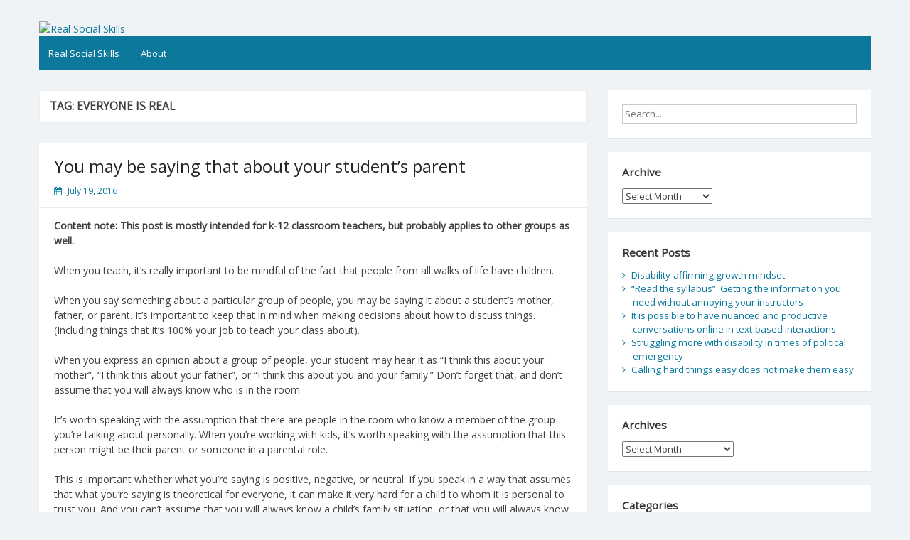

--- FILE ---
content_type: text/html; charset=UTF-8
request_url: https://realsocialskills.org/tag/everyone-is-real/
body_size: 17449
content:
<!DOCTYPE html>
<html lang="en-US">
<head>
	<meta charset="UTF-8">
	<meta name="viewport" content="width=device-width, initial-scale=1">
	<link rel="profile" href="http://gmpg.org/xfn/11">
		<title>everyone is real &#8211; Real Social Skills</title>
<meta name='robots' content='max-image-preview:large' />
<link rel='dns-prefetch' href='//fonts.googleapis.com' />
<link rel="alternate" type="application/rss+xml" title="Real Social Skills &raquo; Feed" href="https://realsocialskills.org/feed/" />
<link rel="alternate" type="application/rss+xml" title="Real Social Skills &raquo; Comments Feed" href="https://realsocialskills.org/comments/feed/" />
<link rel="alternate" type="application/rss+xml" title="Real Social Skills &raquo; everyone is real Tag Feed" href="https://realsocialskills.org/tag/everyone-is-real/feed/" />
<style id='wp-img-auto-sizes-contain-inline-css'>
img:is([sizes=auto i],[sizes^="auto," i]){contain-intrinsic-size:3000px 1500px}
/*# sourceURL=wp-img-auto-sizes-contain-inline-css */
</style>
<style id='wp-emoji-styles-inline-css'>

	img.wp-smiley, img.emoji {
		display: inline !important;
		border: none !important;
		box-shadow: none !important;
		height: 1em !important;
		width: 1em !important;
		margin: 0 0.07em !important;
		vertical-align: -0.1em !important;
		background: none !important;
		padding: 0 !important;
	}
/*# sourceURL=wp-emoji-styles-inline-css */
</style>
<style id='wp-block-library-inline-css'>
:root{--wp-block-synced-color:#7a00df;--wp-block-synced-color--rgb:122,0,223;--wp-bound-block-color:var(--wp-block-synced-color);--wp-editor-canvas-background:#ddd;--wp-admin-theme-color:#007cba;--wp-admin-theme-color--rgb:0,124,186;--wp-admin-theme-color-darker-10:#006ba1;--wp-admin-theme-color-darker-10--rgb:0,107,160.5;--wp-admin-theme-color-darker-20:#005a87;--wp-admin-theme-color-darker-20--rgb:0,90,135;--wp-admin-border-width-focus:2px}@media (min-resolution:192dpi){:root{--wp-admin-border-width-focus:1.5px}}.wp-element-button{cursor:pointer}:root .has-very-light-gray-background-color{background-color:#eee}:root .has-very-dark-gray-background-color{background-color:#313131}:root .has-very-light-gray-color{color:#eee}:root .has-very-dark-gray-color{color:#313131}:root .has-vivid-green-cyan-to-vivid-cyan-blue-gradient-background{background:linear-gradient(135deg,#00d084,#0693e3)}:root .has-purple-crush-gradient-background{background:linear-gradient(135deg,#34e2e4,#4721fb 50%,#ab1dfe)}:root .has-hazy-dawn-gradient-background{background:linear-gradient(135deg,#faaca8,#dad0ec)}:root .has-subdued-olive-gradient-background{background:linear-gradient(135deg,#fafae1,#67a671)}:root .has-atomic-cream-gradient-background{background:linear-gradient(135deg,#fdd79a,#004a59)}:root .has-nightshade-gradient-background{background:linear-gradient(135deg,#330968,#31cdcf)}:root .has-midnight-gradient-background{background:linear-gradient(135deg,#020381,#2874fc)}:root{--wp--preset--font-size--normal:16px;--wp--preset--font-size--huge:42px}.has-regular-font-size{font-size:1em}.has-larger-font-size{font-size:2.625em}.has-normal-font-size{font-size:var(--wp--preset--font-size--normal)}.has-huge-font-size{font-size:var(--wp--preset--font-size--huge)}.has-text-align-center{text-align:center}.has-text-align-left{text-align:left}.has-text-align-right{text-align:right}.has-fit-text{white-space:nowrap!important}#end-resizable-editor-section{display:none}.aligncenter{clear:both}.items-justified-left{justify-content:flex-start}.items-justified-center{justify-content:center}.items-justified-right{justify-content:flex-end}.items-justified-space-between{justify-content:space-between}.screen-reader-text{border:0;clip-path:inset(50%);height:1px;margin:-1px;overflow:hidden;padding:0;position:absolute;width:1px;word-wrap:normal!important}.screen-reader-text:focus{background-color:#ddd;clip-path:none;color:#444;display:block;font-size:1em;height:auto;left:5px;line-height:normal;padding:15px 23px 14px;text-decoration:none;top:5px;width:auto;z-index:100000}html :where(.has-border-color){border-style:solid}html :where([style*=border-top-color]){border-top-style:solid}html :where([style*=border-right-color]){border-right-style:solid}html :where([style*=border-bottom-color]){border-bottom-style:solid}html :where([style*=border-left-color]){border-left-style:solid}html :where([style*=border-width]){border-style:solid}html :where([style*=border-top-width]){border-top-style:solid}html :where([style*=border-right-width]){border-right-style:solid}html :where([style*=border-bottom-width]){border-bottom-style:solid}html :where([style*=border-left-width]){border-left-style:solid}html :where(img[class*=wp-image-]){height:auto;max-width:100%}:where(figure){margin:0 0 1em}html :where(.is-position-sticky){--wp-admin--admin-bar--position-offset:var(--wp-admin--admin-bar--height,0px)}@media screen and (max-width:600px){html :where(.is-position-sticky){--wp-admin--admin-bar--position-offset:0px}}

/*# sourceURL=wp-block-library-inline-css */
</style><style id='global-styles-inline-css'>
:root{--wp--preset--aspect-ratio--square: 1;--wp--preset--aspect-ratio--4-3: 4/3;--wp--preset--aspect-ratio--3-4: 3/4;--wp--preset--aspect-ratio--3-2: 3/2;--wp--preset--aspect-ratio--2-3: 2/3;--wp--preset--aspect-ratio--16-9: 16/9;--wp--preset--aspect-ratio--9-16: 9/16;--wp--preset--color--black: #000000;--wp--preset--color--cyan-bluish-gray: #abb8c3;--wp--preset--color--white: #ffffff;--wp--preset--color--pale-pink: #f78da7;--wp--preset--color--vivid-red: #cf2e2e;--wp--preset--color--luminous-vivid-orange: #ff6900;--wp--preset--color--luminous-vivid-amber: #fcb900;--wp--preset--color--light-green-cyan: #7bdcb5;--wp--preset--color--vivid-green-cyan: #00d084;--wp--preset--color--pale-cyan-blue: #8ed1fc;--wp--preset--color--vivid-cyan-blue: #0693e3;--wp--preset--color--vivid-purple: #9b51e0;--wp--preset--gradient--vivid-cyan-blue-to-vivid-purple: linear-gradient(135deg,rgb(6,147,227) 0%,rgb(155,81,224) 100%);--wp--preset--gradient--light-green-cyan-to-vivid-green-cyan: linear-gradient(135deg,rgb(122,220,180) 0%,rgb(0,208,130) 100%);--wp--preset--gradient--luminous-vivid-amber-to-luminous-vivid-orange: linear-gradient(135deg,rgb(252,185,0) 0%,rgb(255,105,0) 100%);--wp--preset--gradient--luminous-vivid-orange-to-vivid-red: linear-gradient(135deg,rgb(255,105,0) 0%,rgb(207,46,46) 100%);--wp--preset--gradient--very-light-gray-to-cyan-bluish-gray: linear-gradient(135deg,rgb(238,238,238) 0%,rgb(169,184,195) 100%);--wp--preset--gradient--cool-to-warm-spectrum: linear-gradient(135deg,rgb(74,234,220) 0%,rgb(151,120,209) 20%,rgb(207,42,186) 40%,rgb(238,44,130) 60%,rgb(251,105,98) 80%,rgb(254,248,76) 100%);--wp--preset--gradient--blush-light-purple: linear-gradient(135deg,rgb(255,206,236) 0%,rgb(152,150,240) 100%);--wp--preset--gradient--blush-bordeaux: linear-gradient(135deg,rgb(254,205,165) 0%,rgb(254,45,45) 50%,rgb(107,0,62) 100%);--wp--preset--gradient--luminous-dusk: linear-gradient(135deg,rgb(255,203,112) 0%,rgb(199,81,192) 50%,rgb(65,88,208) 100%);--wp--preset--gradient--pale-ocean: linear-gradient(135deg,rgb(255,245,203) 0%,rgb(182,227,212) 50%,rgb(51,167,181) 100%);--wp--preset--gradient--electric-grass: linear-gradient(135deg,rgb(202,248,128) 0%,rgb(113,206,126) 100%);--wp--preset--gradient--midnight: linear-gradient(135deg,rgb(2,3,129) 0%,rgb(40,116,252) 100%);--wp--preset--font-size--small: 13px;--wp--preset--font-size--medium: 20px;--wp--preset--font-size--large: 36px;--wp--preset--font-size--x-large: 42px;--wp--preset--spacing--20: 0.44rem;--wp--preset--spacing--30: 0.67rem;--wp--preset--spacing--40: 1rem;--wp--preset--spacing--50: 1.5rem;--wp--preset--spacing--60: 2.25rem;--wp--preset--spacing--70: 3.38rem;--wp--preset--spacing--80: 5.06rem;--wp--preset--shadow--natural: 6px 6px 9px rgba(0, 0, 0, 0.2);--wp--preset--shadow--deep: 12px 12px 50px rgba(0, 0, 0, 0.4);--wp--preset--shadow--sharp: 6px 6px 0px rgba(0, 0, 0, 0.2);--wp--preset--shadow--outlined: 6px 6px 0px -3px rgb(255, 255, 255), 6px 6px rgb(0, 0, 0);--wp--preset--shadow--crisp: 6px 6px 0px rgb(0, 0, 0);}:where(.is-layout-flex){gap: 0.5em;}:where(.is-layout-grid){gap: 0.5em;}body .is-layout-flex{display: flex;}.is-layout-flex{flex-wrap: wrap;align-items: center;}.is-layout-flex > :is(*, div){margin: 0;}body .is-layout-grid{display: grid;}.is-layout-grid > :is(*, div){margin: 0;}:where(.wp-block-columns.is-layout-flex){gap: 2em;}:where(.wp-block-columns.is-layout-grid){gap: 2em;}:where(.wp-block-post-template.is-layout-flex){gap: 1.25em;}:where(.wp-block-post-template.is-layout-grid){gap: 1.25em;}.has-black-color{color: var(--wp--preset--color--black) !important;}.has-cyan-bluish-gray-color{color: var(--wp--preset--color--cyan-bluish-gray) !important;}.has-white-color{color: var(--wp--preset--color--white) !important;}.has-pale-pink-color{color: var(--wp--preset--color--pale-pink) !important;}.has-vivid-red-color{color: var(--wp--preset--color--vivid-red) !important;}.has-luminous-vivid-orange-color{color: var(--wp--preset--color--luminous-vivid-orange) !important;}.has-luminous-vivid-amber-color{color: var(--wp--preset--color--luminous-vivid-amber) !important;}.has-light-green-cyan-color{color: var(--wp--preset--color--light-green-cyan) !important;}.has-vivid-green-cyan-color{color: var(--wp--preset--color--vivid-green-cyan) !important;}.has-pale-cyan-blue-color{color: var(--wp--preset--color--pale-cyan-blue) !important;}.has-vivid-cyan-blue-color{color: var(--wp--preset--color--vivid-cyan-blue) !important;}.has-vivid-purple-color{color: var(--wp--preset--color--vivid-purple) !important;}.has-black-background-color{background-color: var(--wp--preset--color--black) !important;}.has-cyan-bluish-gray-background-color{background-color: var(--wp--preset--color--cyan-bluish-gray) !important;}.has-white-background-color{background-color: var(--wp--preset--color--white) !important;}.has-pale-pink-background-color{background-color: var(--wp--preset--color--pale-pink) !important;}.has-vivid-red-background-color{background-color: var(--wp--preset--color--vivid-red) !important;}.has-luminous-vivid-orange-background-color{background-color: var(--wp--preset--color--luminous-vivid-orange) !important;}.has-luminous-vivid-amber-background-color{background-color: var(--wp--preset--color--luminous-vivid-amber) !important;}.has-light-green-cyan-background-color{background-color: var(--wp--preset--color--light-green-cyan) !important;}.has-vivid-green-cyan-background-color{background-color: var(--wp--preset--color--vivid-green-cyan) !important;}.has-pale-cyan-blue-background-color{background-color: var(--wp--preset--color--pale-cyan-blue) !important;}.has-vivid-cyan-blue-background-color{background-color: var(--wp--preset--color--vivid-cyan-blue) !important;}.has-vivid-purple-background-color{background-color: var(--wp--preset--color--vivid-purple) !important;}.has-black-border-color{border-color: var(--wp--preset--color--black) !important;}.has-cyan-bluish-gray-border-color{border-color: var(--wp--preset--color--cyan-bluish-gray) !important;}.has-white-border-color{border-color: var(--wp--preset--color--white) !important;}.has-pale-pink-border-color{border-color: var(--wp--preset--color--pale-pink) !important;}.has-vivid-red-border-color{border-color: var(--wp--preset--color--vivid-red) !important;}.has-luminous-vivid-orange-border-color{border-color: var(--wp--preset--color--luminous-vivid-orange) !important;}.has-luminous-vivid-amber-border-color{border-color: var(--wp--preset--color--luminous-vivid-amber) !important;}.has-light-green-cyan-border-color{border-color: var(--wp--preset--color--light-green-cyan) !important;}.has-vivid-green-cyan-border-color{border-color: var(--wp--preset--color--vivid-green-cyan) !important;}.has-pale-cyan-blue-border-color{border-color: var(--wp--preset--color--pale-cyan-blue) !important;}.has-vivid-cyan-blue-border-color{border-color: var(--wp--preset--color--vivid-cyan-blue) !important;}.has-vivid-purple-border-color{border-color: var(--wp--preset--color--vivid-purple) !important;}.has-vivid-cyan-blue-to-vivid-purple-gradient-background{background: var(--wp--preset--gradient--vivid-cyan-blue-to-vivid-purple) !important;}.has-light-green-cyan-to-vivid-green-cyan-gradient-background{background: var(--wp--preset--gradient--light-green-cyan-to-vivid-green-cyan) !important;}.has-luminous-vivid-amber-to-luminous-vivid-orange-gradient-background{background: var(--wp--preset--gradient--luminous-vivid-amber-to-luminous-vivid-orange) !important;}.has-luminous-vivid-orange-to-vivid-red-gradient-background{background: var(--wp--preset--gradient--luminous-vivid-orange-to-vivid-red) !important;}.has-very-light-gray-to-cyan-bluish-gray-gradient-background{background: var(--wp--preset--gradient--very-light-gray-to-cyan-bluish-gray) !important;}.has-cool-to-warm-spectrum-gradient-background{background: var(--wp--preset--gradient--cool-to-warm-spectrum) !important;}.has-blush-light-purple-gradient-background{background: var(--wp--preset--gradient--blush-light-purple) !important;}.has-blush-bordeaux-gradient-background{background: var(--wp--preset--gradient--blush-bordeaux) !important;}.has-luminous-dusk-gradient-background{background: var(--wp--preset--gradient--luminous-dusk) !important;}.has-pale-ocean-gradient-background{background: var(--wp--preset--gradient--pale-ocean) !important;}.has-electric-grass-gradient-background{background: var(--wp--preset--gradient--electric-grass) !important;}.has-midnight-gradient-background{background: var(--wp--preset--gradient--midnight) !important;}.has-small-font-size{font-size: var(--wp--preset--font-size--small) !important;}.has-medium-font-size{font-size: var(--wp--preset--font-size--medium) !important;}.has-large-font-size{font-size: var(--wp--preset--font-size--large) !important;}.has-x-large-font-size{font-size: var(--wp--preset--font-size--x-large) !important;}
/*# sourceURL=global-styles-inline-css */
</style>

<style id='classic-theme-styles-inline-css'>
/*! This file is auto-generated */
.wp-block-button__link{color:#fff;background-color:#32373c;border-radius:9999px;box-shadow:none;text-decoration:none;padding:calc(.667em + 2px) calc(1.333em + 2px);font-size:1.125em}.wp-block-file__button{background:#32373c;color:#fff;text-decoration:none}
/*# sourceURL=/wp-includes/css/classic-themes.min.css */
</style>
<link rel='stylesheet' id='simple-life-style-open-sans-css' href='//fonts.googleapis.com/css?family=Open+Sans&#038;ver=6.9' media='all' />
<link rel='stylesheet' id='simple-life-style-bootstrap-css' href='https://realsocialskills.org/wp-content/themes/simple-life/third-party/bootstrap/css/bootstrap.min.css?ver=3.3.6' media='all' />
<link rel='stylesheet' id='fontawesome-css' href='https://realsocialskills.org/wp-content/themes/simple-life/third-party/font-awesome/css/font-awesome.min.css?ver=4.7.0' media='all' />
<link rel='stylesheet' id='simple-life-style-meanmenu-css' href='https://realsocialskills.org/wp-content/themes/simple-life/third-party/meanmenu/meanmenu.min.css?ver=2.0.6' media='all' />
<link rel='stylesheet' id='simple-life-style-css' href='https://realsocialskills.org/wp-content/themes/simple-life/style.css?ver=2.4' media='all' />
<script src="https://realsocialskills.org/wp-includes/js/jquery/jquery.min.js?ver=3.7.1" id="jquery-core-js"></script>
<script src="https://realsocialskills.org/wp-includes/js/jquery/jquery-migrate.min.js?ver=3.4.1" id="jquery-migrate-js"></script>
<link rel="https://api.w.org/" href="https://realsocialskills.org/wp-json/" /><link rel="alternate" title="JSON" type="application/json" href="https://realsocialskills.org/wp-json/wp/v2/tags/545" /><link rel="EditURI" type="application/rsd+xml" title="RSD" href="https://realsocialskills.org/xmlrpc.php?rsd" />
<meta name="generator" content="WordPress 6.9" />
		<style type="text/css">
				.site-title,
		.site-description {
			position: absolute;
			clip: rect(1px, 1px, 1px, 1px);
		}
		</style>
	</head>

<body class="archive tag tag-everyone-is-real tag-545 wp-embed-responsive wp-theme-simple-life">
<div id="page" class="hfeed site">
	<a class="skip-link screen-reader-text" href="#content">Skip to content</a>

	
	<header id="masthead" class="site-header container" role="banner">
		<div class="site-branding">
			  			<h1 class="site-title text-center"><a href="https://realsocialskills.org/" rel="home">Real Social Skills</a></h1>
			<p class="site-description text-center"></p>
		</div>
				<div id="site-header">
			<a href="https://realsocialskills.org/" rel="home">
				<img src="https://realsocialskills.org/wp-content/uploads/2021/06/cropped-round-2-4.tif" width="1170" height="" alt="Real Social Skills">
			</a>
		</div>
		
		<nav id="site-navigation" class="main-navigation" role="navigation">
			<button class="menu-toggle" aria-hidden="true">Primary Menu</button>
			<div class="menu-top-menu-container"><ul id="primary-menu" class="menu"><li id="menu-item-2678" class="menu-item menu-item-type-custom menu-item-object-custom menu-item-home menu-item-2678"><a href="https://realsocialskills.org">Real Social Skills</a></li>
<li id="menu-item-2677" class="menu-item menu-item-type-post_type menu-item-object-page menu-item-2677"><a href="https://realsocialskills.org/about/">About</a></li>
</ul></div>		</nav><!-- #site-navigation -->

	</header><!-- #masthead -->

	
	<div id="content" class="site-content container">
		<div class="row">

	<section id="primary" class="content-area col-sm-8 pull-left col-xs-12">
		<main id="main" class="site-main" role="main">

		
			<header class="page-header">
				<h1 class="page-title">Tag: <span>everyone is real</span></h1>			</header><!-- .page-header -->

						
				<article id="post-194" class="post-194 post type-post status-publish format-standard hentry category-uncategorized tag-ableism tag-children tag-classism tag-disabled-parents tag-elementary-school tag-everyone-is-real tag-families tag-k12 tag-know-who-is-in-the-room tag-more-we-less-they tag-parents tag-public-school tag-racism tag-sexism tag-social-skills tag-social-skills-for-teachers tag-teaching content-layout-full">
	<header class="entry-header">
					<div class="entry-post-format">
							</div>
				<h2 class="entry-title"><a href="https://realsocialskills.org/2016/07/19/you-may-be-saying-that-about-your-students-parent/" rel="bookmark" >You may be saying that about your student’s parent</a></h2>
				<div class="entry-meta">
			<span class="posted-on"><i class="fa fa-calendar" aria-hidden="true"></i> <a href="https://realsocialskills.org/2016/07/19/" rel="bookmark"><time class="entry-date published" datetime="2016-07-19T19:50:53+00:00">July 19, 2016</time><time class="updated" datetime="2021-06-09T20:21:33+00:00">June 9, 2021</time></a></span><span class="byline"> <i class="fa fa-user" aria-hidden="true"></i> <span class="author vcard"><a class="url fn n" href="https://realsocialskills.org/author/realsocialskillsorg_g4zl4c/">Real Social Skills</a></span></span>		</div><!-- .entry-meta -->
			</header><!-- .entry-header -->

	
			 			
								<div class="entry-content">
												<p><b>Content note: This post is mostly intended for k-12 classroom teachers, but probably applies to other groups as well.</b></p>
<p>When you teach, it’s really important to be mindful of the fact that people from all walks of life have children.</p>
<p>When you say something about a particular group of people, you may be saying it about a student’s mother, father, or parent. It’s important to keep that in mind when making decisions about how to discuss things. (Including things that it’s 100% your job to teach your class about).</p>
<p>When you express an opinion about a group of people, your student may hear it as “I think this about your mother”, “I think this about your father”, or “I think this about you and your family.” Don’t forget that, and don’t assume that you will always know who is in the room.</p>
<p>It’s worth speaking with the assumption that there are people in the room who know a member of the group you’re talking about personally. When you’re working with kids, it’s worth speaking with the assumption that this person might be their parent or someone in a parental role.</p>
<p>This is important whether what you’re saying is positive, negative, or neutral. If you speak in a way that assumes that what you’re saying is theoretical for everyone, it can make it very hard for a child to whom it is personal to trust you. And you can’t assume that you will always know a child’s family situation, or that you will always know how a child feels about it.</p>
<p>For instance:</p>
<ul>
<li>Many parents are in prison, have been imprisoned in the past, are facing trial, are on probation, have been arrested, have been accused of crimes, have been convicted, are on house arrest, are facing some other kind of court-ordered punishment or similar.</li>
<li>Many parents are police officers, prison guards, judges, prosecutors, probation officers, or in a related role.</li>
<li>Many parents (and children) have been the victims of violent crimes. (Including crimes committed by police officers.) Some children may have lost parents this way.</li>
<li>All of these people are parents, and most of their children go to school.</li>
<li>Some of their kids may be in your class, and you may not know this.</li>
<li>Even if you do know about the situation, you probably don’t know how they feel about it.</li>
<li>Kids have all kinds of feelings about all of these things (including, often, complicated mixed feelings).</li>
<li>If you want to talk about prison issues, crime, justice, legal reform, or any of that, it’s important to keep in mind that whatever you say about one of these groups of people, you may be saying it about a student’s parent.</li>
<li>And that you don’t know how they feel.</li>
<li>Speak in a way that gives them space to have opinions, and to be both personally affected and part of the class.</li>
<li>If you say “we” and mean “people who aren’t personally connected to this issue”, kids are likely to feel that you are distancing yourself from them and their parents.</li>
<li>It’s better to speak with the assumption that what you’re saying applies to the parents of one of your students, and that they may have complicated thoughts and feelings about this.</li>
</ul>
<p>Similarly:</p>
<ul>
<li>People of all races have children of all races. When you say something about a racial group, you may be saying it about a student’s parent.</li>
<li>People with all kinds of disabilities have children. When you say things about disabled people or disabilities, you may be saying it about a student’s parent.</li>
<li>(Including blind people, deaf people, autistic people, people with intellectual disabilities, wheelchair users, people with conditions that usually shorten lifespan, and every other kind of disability).</li>
<li>When you talk about teenage pregnancy, keep in mind that some students may have parents who were teenagers when they were born.</li>
<li>People of all political opinions, including abhorrent opinions, have children. When you say something about members of a political group, you may be saying it about a student’s parent.</li>
<li>People who work at McDonalds have children. When you talk about McDonalds workers and people in similar roles, it’s extremely likely that you’re talking about a student’s parent. (Especially if you teach in a public school).</li>
<li>Many people who do sex work have children. If you say something about strippers, porn stars, escorts, phone sex operators, dominatrixes, or whoever else, you may be saying it about someone’s mother, father, or parent.</li>
<li>People of all faiths and ethnicities have children (who may or may not be raised in their faith). If you say something about a religion or its followers, you may be saying it about the parent of one of your students.</li>
<li>And so on.</li>
</ul>
<p>Being more abstract again:</p>
<ul>
<li>People from all walks of life have kids, and you may be teaching some of their kids.</li>
<li>Keep that in mind.</li>
<li>Whatever you say about a group of people, you may be saying it about your student’s mother, father, or parent.</li>
<li>If you speak about it like it’s an abstract issue that couldn’t apply to anyone in the room, it’s likely to be really alienating.</li>
<li>This is true even if what you say is positive or sympathetic.</li>
<li>Kids need to be seen and acknowledged. If you speak as though they’re not there, it gets harder for them to trust you.</li>
<li>When you speak about a group of people, speak with the assumption that at least one student in the room has a parent who is a member of that group.</li>
</ul>
<p>(To be clear: I’m not saying don’t talk about these issues. Sometimes it’s 100% your job to talk about these issues. What I am saying is, keep in mind that it may be personal, that you may be talking about a student’s parent, and that you won’t always know that this is the case. Taking this into account makes it possible to teach everyone in the room.)</p>
<p><b>Short version: When you’re teaching, keep in mind that the kids in your class probably have parents, and that you don’t know everything about their parents. Their parents may come from any and every walk of life. Keep this in mind when you talk about issues and groups. You may well be talking about a student’s mother, father, family, or parent. </b></p>
											</div><!-- .entry-content -->

	 			

		

	<footer class="entry-footer">
								<span class="cat-links">
			<i class="fa fa-folder-open" aria-hidden="true"></i>
			<a href="https://realsocialskills.org/category/uncategorized/" rel="category tag">Uncategorized</a>			</span>
			
						<span class="tags-links">
			<i class="fa fa-tags" aria-hidden="true"></i>
			<span>&nbsp;<a href="https://realsocialskills.org/tag/ableism/" rel="tag">ableism</a>, <a href="https://realsocialskills.org/tag/children/" rel="tag">children</a>, <a href="https://realsocialskills.org/tag/classism/" rel="tag">classism</a>, <a href="https://realsocialskills.org/tag/disabled-parents/" rel="tag">disabled parents</a>, <a href="https://realsocialskills.org/tag/elementary-school/" rel="tag">elementary school</a>, <a href="https://realsocialskills.org/tag/everyone-is-real/" rel="tag">everyone is real</a>, <a href="https://realsocialskills.org/tag/families/" rel="tag">families</a>, <a href="https://realsocialskills.org/tag/k12/" rel="tag">k12</a>, <a href="https://realsocialskills.org/tag/know-who-is-in-the-room/" rel="tag">know who is in the room</a>, <a href="https://realsocialskills.org/tag/more-we-less-they/" rel="tag">more we less they</a>, <a href="https://realsocialskills.org/tag/parents/" rel="tag">parents</a>, <a href="https://realsocialskills.org/tag/public-school/" rel="tag">public school</a>, <a href="https://realsocialskills.org/tag/racism/" rel="tag">racism</a>, <a href="https://realsocialskills.org/tag/sexism/" rel="tag">sexism</a>, <a href="https://realsocialskills.org/tag/social-skills/" rel="tag">social skills</a>, <a href="https://realsocialskills.org/tag/social-skills-for-teachers/" rel="tag">social skills for teachers</a>, <a href="https://realsocialskills.org/tag/teaching/" rel="tag">teaching</a></span>			</span>
					
		
			</footer><!-- .entry-footer -->
</article><!-- #post-## -->

			
				<article id="post-259" class="post-259 post type-post status-publish format-standard hentry category-uncategorized tag-ableism tag-abuse tag-boundaries tag-confusing-ableism tag-confusing-hostility tag-covert-ableism tag-cure tag-curebies tag-disability-hate tag-everyone-is-real tag-gaslighting tag-helpers tag-helping-helpers-who-help tag-hostility tag-imaginary-friending tag-looking-past-disability tag-love-is-not-a-cure tag-seeing-the-real-person tag-social-skills content-layout-full">
	<header class="entry-header">
					<div class="entry-post-format">
							</div>
				<h2 class="entry-title"><a href="https://realsocialskills.org/2016/01/08/ableist-hostility-disguised-as-friendliness/" rel="bookmark" >Ableist hostility disguised as friendliness</a></h2>
				<div class="entry-meta">
			<span class="posted-on"><i class="fa fa-calendar" aria-hidden="true"></i> <a href="https://realsocialskills.org/2016/01/08/" rel="bookmark"><time class="entry-date published" datetime="2016-01-08T16:24:05+00:00">January 8, 2016</time><time class="updated" datetime="2021-06-09T20:48:08+00:00">June 9, 2021</time></a></span><span class="byline"> <i class="fa fa-user" aria-hidden="true"></i> <span class="author vcard"><a class="url fn n" href="https://realsocialskills.org/author/realsocialskillsorg_g4zl4c/">Real Social Skills</a></span></span>		</div><!-- .entry-meta -->
			</header><!-- .entry-header -->

	
			 			
								<div class="entry-content">
												<p>Some people relate to people with disabilities in a dangerous and confusing way. They see themselves as helpers, and at first they seem to really like the person. Then the helper suddenly become aggressively hostile, and angry about the disabled person’s limitations or personality (even though they have not changed in any significant way since they started spending time together). Often, this is because the helper expected their wonderful attention to erase all of the person’s limitations, and they get angry when it doesn’t.</p>
<p>The logic works something like this:</p>
<ul>
<li>The helper thinks that they’re looking past the disability and seeing the “real person” underneath.</li>
<li>They expect that their kindness  will allow the “real person” to emerge from the shell of disability.</li>
<li>They really like “real person” they think they are seeing, and they’re excited about their future plans for when that person emerges.</li>
<li>But the “real person” is actually figment of their imagination.</li>
</ul>
<p>The disabled person is already real:</p>
<ul>
<li>The helper doesn’t like this already-real disabled person very much</li>
<li>The helper ignores most of what the already-real person actually says, does, thinks, and feels.</li>
<li>They’re looking past the already-real person, and seeing the ghost of someone they’d like better.</li>
</ul>
<p>This ends poorly:</p>
<ul>
<li>The already-real person never turns into the ghost the helper is imagining</li>
<li>Disability stays important; it doesn’t go away when a helper tries to imagine it out of existence</li>
<li>Neither do all of the things the already-real disabled person thinks, feels, believes, and decides</li>
<li>They are who they are; the helper’s wishful thinking doesn’t turn them into someone else</li>
<li>The helper eventually notices that the already-real person isn’t becoming the ghost that they’ve been imagining</li>
<li>When the helper stop imagining the ghost, they notice that the already-real person is constantly doing, saying, feeling, believing, and deciding things that the helper hates</li>
<li>Then the helper gets furious and becomes openly hostile</li>
</ul>
<p>The helper has actually been hostile to the disabled person the whole time</p>
<ul>
<li>They never wanted to spend time around the already-real disabled person; they wanted someone else</li>
<li>(They probably didn’t realize this)</li>
<li>At first, they tried to make the already-real disabled person go away by imagining that they were someone else</li>
<li>(And by being kind to that imaginary person)</li>
<li>When they stop believing in the imaginary person, they become openly hostile to the real person</li>
</ul>
<p><b>Short version: Sometimes ableist hostility doesn’t look like hostility at first. Sometimes people who are unable or unwilling to respect disabled people seem friendly at first. They try to look past disability, and they interact with an imaginary nondisabled person instead of the real disabled person. They’re kind to the person they’re imagining, even though they find the real person completely unacceptable. Eventually they notice the real person and become openly hostile. The disabled person’s behavior has not changed; the ableist’s perception of it has. When someone does this to you, it can be very confusing — you were open about your disability from the beginning, and it seemed like they were ok with that, until they suddenly weren’t. If this has happened to you, you are not alone.</b></p>
											</div><!-- .entry-content -->

	 			

		

	<footer class="entry-footer">
								<span class="cat-links">
			<i class="fa fa-folder-open" aria-hidden="true"></i>
			<a href="https://realsocialskills.org/category/uncategorized/" rel="category tag">Uncategorized</a>			</span>
			
						<span class="tags-links">
			<i class="fa fa-tags" aria-hidden="true"></i>
			<span>&nbsp;<a href="https://realsocialskills.org/tag/ableism/" rel="tag">ableism</a>, <a href="https://realsocialskills.org/tag/abuse/" rel="tag">abuse</a>, <a href="https://realsocialskills.org/tag/boundaries/" rel="tag">boundaries</a>, <a href="https://realsocialskills.org/tag/confusing-ableism/" rel="tag">confusing ableism</a>, <a href="https://realsocialskills.org/tag/confusing-hostility/" rel="tag">confusing hostility</a>, <a href="https://realsocialskills.org/tag/covert-ableism/" rel="tag">covert ableism</a>, <a href="https://realsocialskills.org/tag/cure/" rel="tag">cure</a>, <a href="https://realsocialskills.org/tag/curebies/" rel="tag">curebies</a>, <a href="https://realsocialskills.org/tag/disability-hate/" rel="tag">disability hate</a>, <a href="https://realsocialskills.org/tag/everyone-is-real/" rel="tag">everyone is real</a>, <a href="https://realsocialskills.org/tag/gaslighting/" rel="tag">gaslighting</a>, <a href="https://realsocialskills.org/tag/helpers/" rel="tag">helpers</a>, <a href="https://realsocialskills.org/tag/helping-helpers-who-help/" rel="tag">helping helpers who help</a>, <a href="https://realsocialskills.org/tag/hostility/" rel="tag">hostility</a>, <a href="https://realsocialskills.org/tag/imaginary-friending/" rel="tag">imaginary friending</a>, <a href="https://realsocialskills.org/tag/looking-past-disability/" rel="tag">looking past disability</a>, <a href="https://realsocialskills.org/tag/love-is-not-a-cure/" rel="tag">love is not a cure</a>, <a href="https://realsocialskills.org/tag/seeing-the-real-person/" rel="tag">seeing the real person</a>, <a href="https://realsocialskills.org/tag/social-skills/" rel="tag">social skills</a></span>			</span>
					
		
			</footer><!-- .entry-footer -->
</article><!-- #post-## -->

			
				<article id="post-1555" class="post-1555 post type-post status-publish format-standard hentry category-uncategorized tag-about-the-blog tag-everyone-is-real tag-perspective tag-social-skills content-layout-full">
	<header class="entry-header">
					<div class="entry-post-format">
							</div>
				<h2 class="entry-title"><a href="https://realsocialskills.org/2013/11/30/some-notes-for-people-who-might-be-new-here/" rel="bookmark" >Some notes for people who might be new here</a></h2>
				<div class="entry-meta">
			<span class="posted-on"><i class="fa fa-calendar" aria-hidden="true"></i> <a href="https://realsocialskills.org/2013/11/30/" rel="bookmark"><time class="entry-date published" datetime="2013-11-30T17:03:00+00:00">November 30, 2013</time><time class="updated" datetime="2021-06-14T18:04:20+00:00">June 14, 2021</time></a></span><span class="byline"> <i class="fa fa-user" aria-hidden="true"></i> <span class="author vcard"><a class="url fn n" href="https://realsocialskills.org/author/realsocialskillsorg_g4zl4c/">Real Social Skills</a></span></span>		</div><!-- .entry-meta -->
			</header><!-- .entry-header -->

	
			 			
								<div class="entry-content">
												<p>This is a blog about interactions between people, very broadly defined.</p>
<p>Any kinds of people. Any kinds of interactions.</p>
<p>I write about things I know about. I&rsquo;m autistic; I move in the world as an autistic person so that&rsquo;s the perspective I write from. A lot of what I know about is interactions between autistic people, or interactions between autistic and neurotypical people.</p>
<p>And power relationships. I know a lot about power. </p>
<p>This isn&rsquo;t an autism blog, though. It&rsquo;s not a special place for autistic people or some category of people. It&rsquo;s a blog about people. </p>
<p>A blog about people that doesn&rsquo;t assume that there&rsquo;s a default kind of person. Everyone is real, and I write accordingly. What I say doesn&rsquo;t always apply to everyone &#8211; but there aren&rsquo;t special posts that are disability posts and posts that are regular, or anything.</p>
<p>They&rsquo;re all for everyone they apply to. No matter why they apply. This is not a place to worry about appropriation. It&rsquo;s ok to listen, and to comment, and to learn from this. (Even if I&rsquo;m talking about something that happens to autistic people, and you notice that it also happens in another context).</p>
<p>For those of you who are used to being described as the default kind of person, you might find this disconcerting. Especially if you&rsquo;re not accustomed to having to notice that people unlike you exist.</p>
<p>You might want to consider what this means about the world you live in.</p>
											</div><!-- .entry-content -->

	 			

		

	<footer class="entry-footer">
								<span class="cat-links">
			<i class="fa fa-folder-open" aria-hidden="true"></i>
			<a href="https://realsocialskills.org/category/uncategorized/" rel="category tag">Uncategorized</a>			</span>
			
						<span class="tags-links">
			<i class="fa fa-tags" aria-hidden="true"></i>
			<span>&nbsp;<a href="https://realsocialskills.org/tag/about-the-blog/" rel="tag">about the blog</a>, <a href="https://realsocialskills.org/tag/everyone-is-real/" rel="tag">everyone is real</a>, <a href="https://realsocialskills.org/tag/perspective/" rel="tag">perspective</a>, <a href="https://realsocialskills.org/tag/social-skills/" rel="tag">social skills</a></span>			</span>
					
		
			</footer><!-- .entry-footer -->
</article><!-- #post-## -->

			
				<article id="post-1974" class="post-1974 post type-post status-publish format-standard hentry category-uncategorized tag-disability-fear tag-everyone-is-real tag-fear tag-low-functioning tag-r-words tag-social-skills tag-social-skills-powerful-people-need-to-learn tag-the-line tag-the-r-word-doesnt-apply-to-anyone content-layout-full">
	<header class="entry-header">
					<div class="entry-post-format">
							</div>
				<h2 class="entry-title"><a href="https://realsocialskills.org/2013/08/05/erasing-the-line-2/" rel="bookmark" >Erasing the line</a></h2>
				<div class="entry-meta">
			<span class="posted-on"><i class="fa fa-calendar" aria-hidden="true"></i> <a href="https://realsocialskills.org/2013/08/05/" rel="bookmark"><time class="entry-date published" datetime="2013-08-05T16:03:43+00:00">August 5, 2013</time><time class="updated" datetime="2021-06-14T22:36:30+00:00">June 14, 2021</time></a></span><span class="byline"> <i class="fa fa-user" aria-hidden="true"></i> <span class="author vcard"><a class="url fn n" href="https://realsocialskills.org/author/realsocialskillsorg_g4zl4c/">Real Social Skills</a></span></span>		</div><!-- .entry-meta -->
			</header><!-- .entry-header -->

	
			 			
								<div class="entry-content">
												<p>There&rsquo;s this line that people believe in. That, as a person with a disability, you had better be on the right side of, or else.</p>
<p>This is how the trope goes:</p>
<p>If you&rsquo;re on the right side of the line, you&rsquo;re almost-normal. Sure, you&rsquo;re disabled, but the only real disability in life is a bad attitude. You&rsquo;re fine. Really. So inspiring. Just don&rsquo;t demand special treatment. </p>
<p>If you&rsquo;re on the wrong side of the line, you&rsquo;re not really a person. You get called the r-word. Or low functioning. Or having a young mental age. Or whatever term for &ldquo;not quite a real person&rdquo; is currently fashionable. You&rsquo;re seen as someone who needs to be institutionalized. Controlled. Protected. Micromanaged. For your own good. Because you&rsquo;re dangerous. No one should have to deal with someone like you.</p>
<p>Everyone&rsquo;s afraid that they&rsquo;ll end up on the wrong side of the line. Or that their kid will. Because the line could always get drawn differently, and you could easily end up on the wrong side, this time. Because the line is about power, and perception, not innate qualities.</p>
<p>People are often afraid that if their kid waves their hand too much, the line will get drawn on the wrong side of them. Or if they hit people. Or if they yell. Or if they fail a class. Or can&rsquo;t learn to drive. It&rsquo;s terrifying. No one wants to disapear into that place beyond the line, and no one decent wants to see their kid end up there. (The unfortunate reality is that some parents very much do want to put their kid on that side of the line. But they shouldn&rsquo;t, and a lot of people don&rsquo;t.)</p>
<p>The thing is, the line is not real. The r-word doesn&rsquo;t apply to anyone. Neither does &ldquo;low functioning&rdquo;, which is the new pseudo-clinincal way of calling people the r-word. The line is something that gets done to people, not a description of attributes people actually have.</p>
<p>Keeping this in mind helps. It&rsquo;s not a complete defense; people are going to draw lines and you might someday end up on the wrong side no matter what you do (although there are ways of resisting).</p>
<p>But it helps to know that you don&rsquo;t deserve it, and that you&rsquo;re a full human being no matter what happens. And that your kid is. And that everyone else is too.</p>
<p>And, if you know that the line isn&rsquo;t real, it can help you to avoid hurting people. If you know that people are fully real and that the r-word doesn&rsquo;t apply to anyone, you can learn not to think of anyone as too r-word or low functioning to be real. If you know the line isn&rsquo;t real, you can stop drawing it and respect everyone. That&rsquo;s not everything. But it&rsquo;s something.</p>
											</div><!-- .entry-content -->

	 			

		

	<footer class="entry-footer">
								<span class="cat-links">
			<i class="fa fa-folder-open" aria-hidden="true"></i>
			<a href="https://realsocialskills.org/category/uncategorized/" rel="category tag">Uncategorized</a>			</span>
			
						<span class="tags-links">
			<i class="fa fa-tags" aria-hidden="true"></i>
			<span>&nbsp;<a href="https://realsocialskills.org/tag/disability-fear/" rel="tag">disability fear</a>, <a href="https://realsocialskills.org/tag/everyone-is-real/" rel="tag">everyone is real</a>, <a href="https://realsocialskills.org/tag/fear/" rel="tag">fear</a>, <a href="https://realsocialskills.org/tag/low-functioning/" rel="tag">low functioning</a>, <a href="https://realsocialskills.org/tag/r-words/" rel="tag">r-words</a>, <a href="https://realsocialskills.org/tag/social-skills/" rel="tag">social skills</a>, <a href="https://realsocialskills.org/tag/social-skills-powerful-people-need-to-learn/" rel="tag">social skills powerful people need to learn</a>, <a href="https://realsocialskills.org/tag/the-line/" rel="tag">the line</a>, <a href="https://realsocialskills.org/tag/the-r-word-doesnt-apply-to-anyone/" rel="tag">the r-word doesn't apply to anyone</a></span>			</span>
					
		
			</footer><!-- .entry-footer -->
</article><!-- #post-## -->

			
				<article id="post-2016" class="post-2016 post type-post status-publish format-standard hentry category-uncategorized tag-brain-damage tag-dehumanization tag-dementia tag-everyone-is-real tag-institutions tag-people-want-to-live tag-social-skills content-layout-full">
	<header class="entry-header">
					<div class="entry-post-format">
							</div>
				<h2 class="entry-title"><a href="https://realsocialskills.org/2013/07/28/what-he-would-have-wanted-2/" rel="bookmark" >&#8220;What he would have wanted&#8221;</a></h2>
				<div class="entry-meta">
			<span class="posted-on"><i class="fa fa-calendar" aria-hidden="true"></i> <a href="https://realsocialskills.org/2013/07/28/" rel="bookmark"><time class="entry-date published" datetime="2013-07-28T16:03:46+00:00">July 28, 2013</time><time class="updated" datetime="2021-06-20T18:24:53+00:00">June 20, 2021</time></a></span><span class="byline"> <i class="fa fa-user" aria-hidden="true"></i> <span class="author vcard"><a class="url fn n" href="https://realsocialskills.org/author/realsocialskillsorg_g4zl4c/">Real Social Skills</a></span></span>		</div><!-- .entry-meta -->
			</header><!-- .entry-header -->

	
			 			
								<div class="entry-content">
												<p>Talking about what someone would have wanted only makes sense if that person is dead.</p>
<p>If the person you&rsquo;re talking about is still alive, talk about what they do want.</p>
<p>And assume that they want to live. Almost everyone does.</p>
<p>Even if they&rsquo;re brain damaged, even if they&rsquo;re in pain, even if they have dementia, even if they no longer recognize people.</p>
<p>They&rsquo;re still a person. They&rsquo;re still there. And they still want things.</p>
<p>So don&rsquo;t ask what they would have wanted. Ask what they do want.</p>
											</div><!-- .entry-content -->

	 			

		

	<footer class="entry-footer">
								<span class="cat-links">
			<i class="fa fa-folder-open" aria-hidden="true"></i>
			<a href="https://realsocialskills.org/category/uncategorized/" rel="category tag">Uncategorized</a>			</span>
			
						<span class="tags-links">
			<i class="fa fa-tags" aria-hidden="true"></i>
			<span>&nbsp;<a href="https://realsocialskills.org/tag/brain-damage/" rel="tag">brain damage</a>, <a href="https://realsocialskills.org/tag/dehumanization/" rel="tag">dehumanization</a>, <a href="https://realsocialskills.org/tag/dementia/" rel="tag">dementia</a>, <a href="https://realsocialskills.org/tag/everyone-is-real/" rel="tag">everyone is real</a>, <a href="https://realsocialskills.org/tag/institutions/" rel="tag">institutions</a>, <a href="https://realsocialskills.org/tag/people-want-to-live/" rel="tag">people want to live</a>, <a href="https://realsocialskills.org/tag/social-skills/" rel="tag">social skills</a></span>			</span>
					
		
			</footer><!-- .entry-footer -->
</article><!-- #post-## -->

			
				<article id="post-2448" class="post-2448 post type-post status-publish format-standard hentry category-reader-questions tag-abuse tag-advice tag-disability tag-everyone-is-real tag-learning-disabilities tag-responses tag-school tag-social-skills tag-when-youve-participated-in-abuse content-layout-full">
	<header class="entry-header">
					<div class="entry-post-format">
							</div>
				<h2 class="entry-title"><a href="https://realsocialskills.org/2013/01/23/when-you-realize-that-its-wrong/" rel="bookmark" >When you realize that it&#8217;s wrong&#8230;</a></h2>
				<div class="entry-meta">
			<span class="posted-on"><i class="fa fa-calendar" aria-hidden="true"></i> <a href="https://realsocialskills.org/2013/01/23/" rel="bookmark"><time class="entry-date published" datetime="2013-01-23T17:02:55+00:00">January 23, 2013</time><time class="updated" datetime="2021-06-21T21:48:51+00:00">June 21, 2021</time></a></span><span class="byline"> <i class="fa fa-user" aria-hidden="true"></i> <span class="author vcard"><a class="url fn n" href="https://realsocialskills.org/author/realsocialskillsorg_g4zl4c/">Real Social Skills</a></span></span>		</div><!-- .entry-meta -->
			</header><!-- .entry-header -->

	
			 			
								<div class="entry-content">
												<div>
<p>A reader asked:</p>
</div>
<blockquote>
<div>
<p>I’m asking you because you are a good person. My brother has dyslexia and all his life he was bullied to think he was worthless, a mistake of our mother. I admit I have my parcel of blame in this, but I too was raised to think of him of a lesser being by our grandmother. These days he’s being bullied by his teachers, expecting him to get higher grades, again, like mine. He asked me the other day what he would do with his life, because he really thinks he is unskilled and is  a big waste of time and space. He asked me what he is good with, because from his eyes, he can’t do anything right.</p>
<p>I honestly don’t know what to say to him and I know this is pretty much because I was born resembling my grandmother with my father’s memory while he resembles mother in almost everything, whom grandmother hated until she died.</p>
<p>I don’t know what to do, please help us.</p>
</div>
</blockquote>
<p>I don’t know your brother and I don’t know what he’s good at, so I can’t address that directly, but, here’s what I can suggest:</p>
<p>Talk to him about the abuse</p>
<ul>
<li>Tell him that what you and your grandmother did to him was wrong</li>
<li>Tell him that what his teachers are doing is wrong and disgusting</li>
<li>Tell him that he shouldn’t be treated like that and that it isn’t his fault</li>
<li>It’s not because of his grades, or anything about him. It’s because of prejudice and hate</li>
</ul>
<div>Be honest about your part in it, and do what you can to treat him right from now on</div>
<ul>
<li>Tell him that you’re sorry for your part in it, but don’t make it about you trying to feel better or get him to reassure you</li>
<li>Be specific about things you’ve done to him that you think were wrong</li>
<li>Don’t do those things</li>
<li>When he points out that you’re still doing those things, apologize and stop</li>
<li>Don’t expect him to trust you just because you’ve realized it was wrong – you have to stop doing it, over a long period of time, before it’s likely that you will seem safe</li>
<li>Listen if he wants to talk, but don’t push the issue</li>
</ul>
<div>And here are some things I’d say to him directly, if I was talking to him rather than you:</div>
<p>It’s ok not to know what you want to do or are good at:</p>
<ul>
<li>Doing stuff is awesome, and life gets better when you find good stuff to do</li>
<li>Everyone has worthwhile things they can do</li>
<li>It takes time and work and exploration to figure out what they are and get good at them</li>
<li>School isn’t conducive to this kind of growth for everyone</li>
<li>School is actively harmful to some people.</li>
<li>Having school and an unsupportive family undermine your ability to find things to do is really, really common for people with learning disabilities</li>
<li>It isn’t your fault that this happened to you, and struggling in that environment doesn’t suggest anything bad about you</li>
<li>You don’t have to be a super accomplished superhero to have worth as a person. Don’t hold yourself to that standard.</li>
</ul>
<p>Spending more time on things you like helps:</p>
<ul>
<li>People who struggle with school are often taught that anything they like is a waste of time, and that they should stop doing it and spend more time banging their head against impossible or barely-possible assignments</li>
<li>That’s really bad advice; you can’t develop your interests and abilities by renouncing everything you like</li>
<li>Finding stuff you like and are good at is more important than faking normal at school.</li>
<li>If you like video games, play them</li>
<li>If you like TV shows, watch them</li>
<li>If you like cooking, cook things</li>
<li>If you like talking to people online, find people to talk to</li>
<li>Etc etc. These are just some examples of things some people like, not necessarily things you do or should like. Do things that *you* like.</li>
<li>Doing things you like is important. Even if they’re activities other people don’t value very much. You have to explore to find out what you like and can do well. And you need space to do that in. So, take some space.</li>
</ul>
<p>Acknowledging limitations creates abilities</p>
<ul>
<li>People with disabilities are often taught that if we don’t acknowledge limitations, we won’t have any</li>
<li>And then we are forced to spend lots and lots of time and effort pretending that this is true</li>
<li>We spend so much time pretending that we can do things and forcing ourselves to do things that are barely possible, that we don’t have much available for anything else</li>
<li>If we acknowledge limitations and stop doing that, then all that time and energy becomes available for doing other things</li>
<li>And then we can actually start doing things well and succeed at things</li>
<li>Acknowledging and understanding disability is one of the most important life skills anyone with a disability can develop.</li>
</ul>
<p>Connect with other people with similar issues:</p>
<ul>
<li>Special ed teachers and other alleged experts often don’t know what they’re talking about</li>
<li>They will often advise you to do actively harmful things</li>
<li>Peer support from other people with related disabilities helps, because they often know what they’re talking about and have strategies for dealing with it.</li>
<li>In any case, judge for yourself and do what you think will help you. No one else gets to tell you what your coping strategies have to be.</li>
</ul>
											</div><!-- .entry-content -->

	 			

		

	<footer class="entry-footer">
								<span class="cat-links">
			<i class="fa fa-folder-open" aria-hidden="true"></i>
			<a href="https://realsocialskills.org/category/reader-questions/" rel="category tag">reader questions</a>			</span>
			
						<span class="tags-links">
			<i class="fa fa-tags" aria-hidden="true"></i>
			<span>&nbsp;<a href="https://realsocialskills.org/tag/abuse/" rel="tag">abuse</a>, <a href="https://realsocialskills.org/tag/advice/" rel="tag">advice</a>, <a href="https://realsocialskills.org/tag/disability/" rel="tag">disability</a>, <a href="https://realsocialskills.org/tag/everyone-is-real/" rel="tag">everyone is real</a>, <a href="https://realsocialskills.org/tag/learning-disabilities/" rel="tag">learning disabilities</a>, <a href="https://realsocialskills.org/tag/responses/" rel="tag">responses</a>, <a href="https://realsocialskills.org/tag/school/" rel="tag">school</a>, <a href="https://realsocialskills.org/tag/social-skills/" rel="tag">social skills</a>, <a href="https://realsocialskills.org/tag/when-youve-participated-in-abuse/" rel="tag">when you've participated in abuse</a></span>			</span>
					
		
			</footer><!-- .entry-footer -->
</article><!-- #post-## -->

			
			
		
		</main><!-- #main -->
	</section><!-- #primary -->

	<div id="secondary" class="widget-area container clearfix col-sm-4" role="complementary">
		<aside id="search-2" class="widget clearfix widget_search"><form role="search" method="get" id="searchform" class="search-form" action="https://realsocialskills.org/">
	<div>
		<label class="screen-reader-text" for="s"></label>
		<input type="text" value="" name="s" id="s" placeholder="Search..." class="search-field" />
		<input type="submit" class="search-submit screen-reader-text" id="searchsubmit" value="Search" />
	</div>
</form><!-- .search-form -->
</aside><aside id="archives-3" class="widget clearfix widget_archive"><h3 class="widget-title">Archive</h3>		<label class="screen-reader-text" for="archives-dropdown-3">Archive</label>
		<select id="archives-dropdown-3" name="archive-dropdown">
			
			<option value="">Select Month</option>
				<option value='https://realsocialskills.org/2025/02/'> February 2025 </option>
	<option value='https://realsocialskills.org/2022/01/'> January 2022 </option>
	<option value='https://realsocialskills.org/2020/08/'> August 2020 </option>
	<option value='https://realsocialskills.org/2018/10/'> October 2018 </option>
	<option value='https://realsocialskills.org/2018/09/'> September 2018 </option>
	<option value='https://realsocialskills.org/2018/08/'> August 2018 </option>
	<option value='https://realsocialskills.org/2018/07/'> July 2018 </option>
	<option value='https://realsocialskills.org/2018/06/'> June 2018 </option>
	<option value='https://realsocialskills.org/2018/03/'> March 2018 </option>
	<option value='https://realsocialskills.org/2018/02/'> February 2018 </option>
	<option value='https://realsocialskills.org/2018/01/'> January 2018 </option>
	<option value='https://realsocialskills.org/2017/12/'> December 2017 </option>
	<option value='https://realsocialskills.org/2017/11/'> November 2017 </option>
	<option value='https://realsocialskills.org/2017/10/'> October 2017 </option>
	<option value='https://realsocialskills.org/2017/09/'> September 2017 </option>
	<option value='https://realsocialskills.org/2017/08/'> August 2017 </option>
	<option value='https://realsocialskills.org/2017/07/'> July 2017 </option>
	<option value='https://realsocialskills.org/2017/06/'> June 2017 </option>
	<option value='https://realsocialskills.org/2017/05/'> May 2017 </option>
	<option value='https://realsocialskills.org/2017/04/'> April 2017 </option>
	<option value='https://realsocialskills.org/2017/03/'> March 2017 </option>
	<option value='https://realsocialskills.org/2017/02/'> February 2017 </option>
	<option value='https://realsocialskills.org/2017/01/'> January 2017 </option>
	<option value='https://realsocialskills.org/2016/12/'> December 2016 </option>
	<option value='https://realsocialskills.org/2016/10/'> October 2016 </option>
	<option value='https://realsocialskills.org/2016/09/'> September 2016 </option>
	<option value='https://realsocialskills.org/2016/08/'> August 2016 </option>
	<option value='https://realsocialskills.org/2016/07/'> July 2016 </option>
	<option value='https://realsocialskills.org/2016/06/'> June 2016 </option>
	<option value='https://realsocialskills.org/2016/05/'> May 2016 </option>
	<option value='https://realsocialskills.org/2016/04/'> April 2016 </option>
	<option value='https://realsocialskills.org/2016/03/'> March 2016 </option>
	<option value='https://realsocialskills.org/2016/02/'> February 2016 </option>
	<option value='https://realsocialskills.org/2016/01/'> January 2016 </option>
	<option value='https://realsocialskills.org/2015/12/'> December 2015 </option>
	<option value='https://realsocialskills.org/2015/11/'> November 2015 </option>
	<option value='https://realsocialskills.org/2015/10/'> October 2015 </option>
	<option value='https://realsocialskills.org/2015/09/'> September 2015 </option>
	<option value='https://realsocialskills.org/2015/08/'> August 2015 </option>
	<option value='https://realsocialskills.org/2015/07/'> July 2015 </option>
	<option value='https://realsocialskills.org/2015/06/'> June 2015 </option>
	<option value='https://realsocialskills.org/2015/05/'> May 2015 </option>
	<option value='https://realsocialskills.org/2015/04/'> April 2015 </option>
	<option value='https://realsocialskills.org/2015/03/'> March 2015 </option>
	<option value='https://realsocialskills.org/2015/02/'> February 2015 </option>
	<option value='https://realsocialskills.org/2015/01/'> January 2015 </option>
	<option value='https://realsocialskills.org/2014/12/'> December 2014 </option>
	<option value='https://realsocialskills.org/2014/11/'> November 2014 </option>
	<option value='https://realsocialskills.org/2014/10/'> October 2014 </option>
	<option value='https://realsocialskills.org/2014/09/'> September 2014 </option>
	<option value='https://realsocialskills.org/2014/08/'> August 2014 </option>
	<option value='https://realsocialskills.org/2014/07/'> July 2014 </option>
	<option value='https://realsocialskills.org/2014/06/'> June 2014 </option>
	<option value='https://realsocialskills.org/2014/05/'> May 2014 </option>
	<option value='https://realsocialskills.org/2014/04/'> April 2014 </option>
	<option value='https://realsocialskills.org/2014/03/'> March 2014 </option>
	<option value='https://realsocialskills.org/2014/02/'> February 2014 </option>
	<option value='https://realsocialskills.org/2014/01/'> January 2014 </option>
	<option value='https://realsocialskills.org/2013/12/'> December 2013 </option>
	<option value='https://realsocialskills.org/2013/11/'> November 2013 </option>
	<option value='https://realsocialskills.org/2013/10/'> October 2013 </option>
	<option value='https://realsocialskills.org/2013/09/'> September 2013 </option>
	<option value='https://realsocialskills.org/2013/08/'> August 2013 </option>
	<option value='https://realsocialskills.org/2013/07/'> July 2013 </option>
	<option value='https://realsocialskills.org/2013/06/'> June 2013 </option>
	<option value='https://realsocialskills.org/2013/05/'> May 2013 </option>
	<option value='https://realsocialskills.org/2013/04/'> April 2013 </option>
	<option value='https://realsocialskills.org/2013/03/'> March 2013 </option>
	<option value='https://realsocialskills.org/2013/02/'> February 2013 </option>
	<option value='https://realsocialskills.org/2013/01/'> January 2013 </option>
	<option value='https://realsocialskills.org/2012/12/'> December 2012 </option>
	<option value='https://realsocialskills.org/2012/11/'> November 2012 </option>
	<option value='https://realsocialskills.org/2012/10/'> October 2012 </option>
	<option value='https://realsocialskills.org/2012/09/'> September 2012 </option>

		</select>

			<script>
( ( dropdownId ) => {
	const dropdown = document.getElementById( dropdownId );
	function onSelectChange() {
		setTimeout( () => {
			if ( 'escape' === dropdown.dataset.lastkey ) {
				return;
			}
			if ( dropdown.value ) {
				document.location.href = dropdown.value;
			}
		}, 250 );
	}
	function onKeyUp( event ) {
		if ( 'Escape' === event.key ) {
			dropdown.dataset.lastkey = 'escape';
		} else {
			delete dropdown.dataset.lastkey;
		}
	}
	function onClick() {
		delete dropdown.dataset.lastkey;
	}
	dropdown.addEventListener( 'keyup', onKeyUp );
	dropdown.addEventListener( 'click', onClick );
	dropdown.addEventListener( 'change', onSelectChange );
})( "archives-dropdown-3" );

//# sourceURL=WP_Widget_Archives%3A%3Awidget
</script>
</aside>
		<aside id="recent-posts-2" class="widget clearfix widget_recent_entries">
		<h3 class="widget-title">Recent Posts</h3>
		<ul>
											<li>
					<a href="https://realsocialskills.org/2025/02/27/disability-affirming-growth-mindset/">Disability-affirming growth mindset</a>
									</li>
											<li>
					<a href="https://realsocialskills.org/2022/01/03/read-the-syllabus-getting-the-information-you-need-without-annoying-your-instructors/">&#8220;Read the syllabus&#8221;: Getting the information you need without annoying your instructors</a>
									</li>
											<li>
					<a href="https://realsocialskills.org/2020/08/06/it-is-possible-to-have-nuanced-and-productive/">It is possible to have nuanced and productive conversations online in text-based interactions.</a>
									</li>
											<li>
					<a href="https://realsocialskills.org/2018/10/01/struggling-more-with-disability-in-times-of/">Struggling more with disability in times of political emergency</a>
									</li>
											<li>
					<a href="https://realsocialskills.org/2018/09/30/calling-hard-things-easy-does-not-make-them-easy/">Calling hard things easy does not make them easy</a>
									</li>
					</ul>

		</aside><aside id="archives-2" class="widget clearfix widget_archive"><h3 class="widget-title">Archives</h3>		<label class="screen-reader-text" for="archives-dropdown-2">Archives</label>
		<select id="archives-dropdown-2" name="archive-dropdown">
			
			<option value="">Select Month</option>
				<option value='https://realsocialskills.org/2025/02/'> February 2025 &nbsp;(1)</option>
	<option value='https://realsocialskills.org/2022/01/'> January 2022 &nbsp;(1)</option>
	<option value='https://realsocialskills.org/2020/08/'> August 2020 &nbsp;(1)</option>
	<option value='https://realsocialskills.org/2018/10/'> October 2018 &nbsp;(1)</option>
	<option value='https://realsocialskills.org/2018/09/'> September 2018 &nbsp;(2)</option>
	<option value='https://realsocialskills.org/2018/08/'> August 2018 &nbsp;(3)</option>
	<option value='https://realsocialskills.org/2018/07/'> July 2018 &nbsp;(2)</option>
	<option value='https://realsocialskills.org/2018/06/'> June 2018 &nbsp;(1)</option>
	<option value='https://realsocialskills.org/2018/03/'> March 2018 &nbsp;(3)</option>
	<option value='https://realsocialskills.org/2018/02/'> February 2018 &nbsp;(1)</option>
	<option value='https://realsocialskills.org/2018/01/'> January 2018 &nbsp;(1)</option>
	<option value='https://realsocialskills.org/2017/12/'> December 2017 &nbsp;(1)</option>
	<option value='https://realsocialskills.org/2017/11/'> November 2017 &nbsp;(1)</option>
	<option value='https://realsocialskills.org/2017/10/'> October 2017 &nbsp;(5)</option>
	<option value='https://realsocialskills.org/2017/09/'> September 2017 &nbsp;(2)</option>
	<option value='https://realsocialskills.org/2017/08/'> August 2017 &nbsp;(4)</option>
	<option value='https://realsocialskills.org/2017/07/'> July 2017 &nbsp;(4)</option>
	<option value='https://realsocialskills.org/2017/06/'> June 2017 &nbsp;(2)</option>
	<option value='https://realsocialskills.org/2017/05/'> May 2017 &nbsp;(2)</option>
	<option value='https://realsocialskills.org/2017/04/'> April 2017 &nbsp;(4)</option>
	<option value='https://realsocialskills.org/2017/03/'> March 2017 &nbsp;(1)</option>
	<option value='https://realsocialskills.org/2017/02/'> February 2017 &nbsp;(3)</option>
	<option value='https://realsocialskills.org/2017/01/'> January 2017 &nbsp;(3)</option>
	<option value='https://realsocialskills.org/2016/12/'> December 2016 &nbsp;(4)</option>
	<option value='https://realsocialskills.org/2016/10/'> October 2016 &nbsp;(1)</option>
	<option value='https://realsocialskills.org/2016/09/'> September 2016 &nbsp;(1)</option>
	<option value='https://realsocialskills.org/2016/08/'> August 2016 &nbsp;(1)</option>
	<option value='https://realsocialskills.org/2016/07/'> July 2016 &nbsp;(4)</option>
	<option value='https://realsocialskills.org/2016/06/'> June 2016 &nbsp;(1)</option>
	<option value='https://realsocialskills.org/2016/05/'> May 2016 &nbsp;(4)</option>
	<option value='https://realsocialskills.org/2016/04/'> April 2016 &nbsp;(4)</option>
	<option value='https://realsocialskills.org/2016/03/'> March 2016 &nbsp;(7)</option>
	<option value='https://realsocialskills.org/2016/02/'> February 2016 &nbsp;(3)</option>
	<option value='https://realsocialskills.org/2016/01/'> January 2016 &nbsp;(7)</option>
	<option value='https://realsocialskills.org/2015/12/'> December 2015 &nbsp;(6)</option>
	<option value='https://realsocialskills.org/2015/11/'> November 2015 &nbsp;(6)</option>
	<option value='https://realsocialskills.org/2015/10/'> October 2015 &nbsp;(6)</option>
	<option value='https://realsocialskills.org/2015/09/'> September 2015 &nbsp;(8)</option>
	<option value='https://realsocialskills.org/2015/08/'> August 2015 &nbsp;(8)</option>
	<option value='https://realsocialskills.org/2015/07/'> July 2015 &nbsp;(12)</option>
	<option value='https://realsocialskills.org/2015/06/'> June 2015 &nbsp;(10)</option>
	<option value='https://realsocialskills.org/2015/05/'> May 2015 &nbsp;(9)</option>
	<option value='https://realsocialskills.org/2015/04/'> April 2015 &nbsp;(15)</option>
	<option value='https://realsocialskills.org/2015/03/'> March 2015 &nbsp;(11)</option>
	<option value='https://realsocialskills.org/2015/02/'> February 2015 &nbsp;(11)</option>
	<option value='https://realsocialskills.org/2015/01/'> January 2015 &nbsp;(18)</option>
	<option value='https://realsocialskills.org/2014/12/'> December 2014 &nbsp;(16)</option>
	<option value='https://realsocialskills.org/2014/11/'> November 2014 &nbsp;(13)</option>
	<option value='https://realsocialskills.org/2014/10/'> October 2014 &nbsp;(16)</option>
	<option value='https://realsocialskills.org/2014/09/'> September 2014 &nbsp;(15)</option>
	<option value='https://realsocialskills.org/2014/08/'> August 2014 &nbsp;(11)</option>
	<option value='https://realsocialskills.org/2014/07/'> July 2014 &nbsp;(17)</option>
	<option value='https://realsocialskills.org/2014/06/'> June 2014 &nbsp;(18)</option>
	<option value='https://realsocialskills.org/2014/05/'> May 2014 &nbsp;(16)</option>
	<option value='https://realsocialskills.org/2014/04/'> April 2014 &nbsp;(16)</option>
	<option value='https://realsocialskills.org/2014/03/'> March 2014 &nbsp;(15)</option>
	<option value='https://realsocialskills.org/2014/02/'> February 2014 &nbsp;(11)</option>
	<option value='https://realsocialskills.org/2014/01/'> January 2014 &nbsp;(17)</option>
	<option value='https://realsocialskills.org/2013/12/'> December 2013 &nbsp;(22)</option>
	<option value='https://realsocialskills.org/2013/11/'> November 2013 &nbsp;(20)</option>
	<option value='https://realsocialskills.org/2013/10/'> October 2013 &nbsp;(26)</option>
	<option value='https://realsocialskills.org/2013/09/'> September 2013 &nbsp;(23)</option>
	<option value='https://realsocialskills.org/2013/08/'> August 2013 &nbsp;(32)</option>
	<option value='https://realsocialskills.org/2013/07/'> July 2013 &nbsp;(36)</option>
	<option value='https://realsocialskills.org/2013/06/'> June 2013 &nbsp;(31)</option>
	<option value='https://realsocialskills.org/2013/05/'> May 2013 &nbsp;(10)</option>
	<option value='https://realsocialskills.org/2013/04/'> April 2013 &nbsp;(12)</option>
	<option value='https://realsocialskills.org/2013/03/'> March 2013 &nbsp;(7)</option>
	<option value='https://realsocialskills.org/2013/02/'> February 2013 &nbsp;(12)</option>
	<option value='https://realsocialskills.org/2013/01/'> January 2013 &nbsp;(24)</option>
	<option value='https://realsocialskills.org/2012/12/'> December 2012 &nbsp;(9)</option>
	<option value='https://realsocialskills.org/2012/11/'> November 2012 &nbsp;(7)</option>
	<option value='https://realsocialskills.org/2012/10/'> October 2012 &nbsp;(16)</option>
	<option value='https://realsocialskills.org/2012/09/'> September 2012 &nbsp;(4)</option>

		</select>

			<script>
( ( dropdownId ) => {
	const dropdown = document.getElementById( dropdownId );
	function onSelectChange() {
		setTimeout( () => {
			if ( 'escape' === dropdown.dataset.lastkey ) {
				return;
			}
			if ( dropdown.value ) {
				document.location.href = dropdown.value;
			}
		}, 250 );
	}
	function onKeyUp( event ) {
		if ( 'Escape' === event.key ) {
			dropdown.dataset.lastkey = 'escape';
		} else {
			delete dropdown.dataset.lastkey;
		}
	}
	function onClick() {
		delete dropdown.dataset.lastkey;
	}
	dropdown.addEventListener( 'keyup', onKeyUp );
	dropdown.addEventListener( 'click', onClick );
	dropdown.addEventListener( 'change', onSelectChange );
})( "archives-dropdown-2" );

//# sourceURL=WP_Widget_Archives%3A%3Awidget
</script>
</aside><aside id="categories-2" class="widget clearfix widget_categories"><h3 class="widget-title">Categories</h3>
			<ul>
					<li class="cat-item cat-item-3497"><a href="https://realsocialskills.org/category/jewish-specific/">Jewish-specific</a>
</li>
	<li class="cat-item cat-item-3494"><a href="https://realsocialskills.org/category/reader-questions/">reader questions</a>
</li>
	<li class="cat-item cat-item-1"><a href="https://realsocialskills.org/category/uncategorized/">Uncategorized</a>
</li>
			</ul>

			</aside><aside id="tag_cloud-6" class="widget clearfix widget_tag_cloud"><h3 class="widget-title">Tags</h3><div class="tagcloud"><a href="https://realsocialskills.org/tag/ableism/" class="tag-cloud-link tag-link-12 tag-link-position-1" style="font-size: 14.505882352941pt;" aria-label="ableism (73 items)">ableism</a>
<a href="https://realsocialskills.org/tag/abuse/" class="tag-cloud-link tag-link-90 tag-link-position-2" style="font-size: 13.764705882353pt;" aria-label="abuse (59 items)">abuse</a>
<a href="https://realsocialskills.org/tag/accessibility/" class="tag-cloud-link tag-link-197 tag-link-position-3" style="font-size: 9.9764705882353pt;" aria-label="accessibility (20 items)">accessibility</a>
<a href="https://realsocialskills.org/tag/activism/" class="tag-cloud-link tag-link-21 tag-link-position-4" style="font-size: 8.2470588235294pt;" aria-label="activism (12 items)">activism</a>
<a href="https://realsocialskills.org/tag/actuallyautistic/" class="tag-cloud-link tag-link-67 tag-link-position-5" style="font-size: 15.247058823529pt;" aria-label="actuallyautistic (90 items)">actuallyautistic</a>
<a href="https://realsocialskills.org/tag/actuallydd/" class="tag-cloud-link tag-link-630 tag-link-position-6" style="font-size: 12.694117647059pt;" aria-label="actuallydd (44 items)">actuallydd</a>
<a href="https://realsocialskills.org/tag/actuallydisabled/" class="tag-cloud-link tag-link-14 tag-link-position-7" style="font-size: 8.5764705882353pt;" aria-label="actuallydisabled (13 items)">actuallydisabled</a>
<a href="https://realsocialskills.org/tag/aftermaths/" class="tag-cloud-link tag-link-943 tag-link-position-8" style="font-size: 9.4823529411765pt;" aria-label="aftermaths (17 items)">aftermaths</a>
<a href="https://realsocialskills.org/tag/anger/" class="tag-cloud-link tag-link-170 tag-link-position-9" style="font-size: 9.9764705882353pt;" aria-label="anger (20 items)">anger</a>
<a href="https://realsocialskills.org/tag/anti-skills/" class="tag-cloud-link tag-link-2182 tag-link-position-10" style="font-size: 8.2470588235294pt;" aria-label="anti-skills (12 items)">anti-skills</a>
<a href="https://realsocialskills.org/tag/asks/" class="tag-cloud-link tag-link-323 tag-link-position-11" style="font-size: 11.376470588235pt;" aria-label="asks (30 items)">asks</a>
<a href="https://realsocialskills.org/tag/autism/" class="tag-cloud-link tag-link-74 tag-link-position-12" style="font-size: 14.670588235294pt;" aria-label="autism (77 items)">autism</a>
<a href="https://realsocialskills.org/tag/boundaries/" class="tag-cloud-link tag-link-45 tag-link-position-13" style="font-size: 16.482352941176pt;" aria-label="boundaries (128 items)">boundaries</a>
<a href="https://realsocialskills.org/tag/broken-links/" class="tag-cloud-link tag-link-3495 tag-link-position-14" style="font-size: 8pt;" aria-label="broken links (11 items)">broken links</a>
<a href="https://realsocialskills.org/tag/children/" class="tag-cloud-link tag-link-29 tag-link-position-15" style="font-size: 8.2470588235294pt;" aria-label="children (12 items)">children</a>
<a href="https://realsocialskills.org/tag/college/" class="tag-cloud-link tag-link-347 tag-link-position-16" style="font-size: 8.8235294117647pt;" aria-label="college (14 items)">college</a>
<a href="https://realsocialskills.org/tag/communication/" class="tag-cloud-link tag-link-81 tag-link-position-17" style="font-size: 13.847058823529pt;" aria-label="communication (60 items)">communication</a>
<a href="https://realsocialskills.org/tag/conflation/" class="tag-cloud-link tag-link-91 tag-link-position-18" style="font-size: 10.305882352941pt;" aria-label="conflation (22 items)">conflation</a>
<a href="https://realsocialskills.org/tag/consent/" class="tag-cloud-link tag-link-157 tag-link-position-19" style="font-size: 9.2352941176471pt;" aria-label="consent (16 items)">consent</a>
<a href="https://realsocialskills.org/tag/dehumanization/" class="tag-cloud-link tag-link-120 tag-link-position-20" style="font-size: 11.294117647059pt;" aria-label="dehumanization (29 items)">dehumanization</a>
<a href="https://realsocialskills.org/tag/disability/" class="tag-cloud-link tag-link-11 tag-link-position-21" style="font-size: 16.235294117647pt;" aria-label="disability (120 items)">disability</a>
<a href="https://realsocialskills.org/tag/education/" class="tag-cloud-link tag-link-220 tag-link-position-22" style="font-size: 8pt;" aria-label="education (11 items)">education</a>
<a href="https://realsocialskills.org/tag/friendship/" class="tag-cloud-link tag-link-137 tag-link-position-23" style="font-size: 11.788235294118pt;" aria-label="friendship (34 items)">friendship</a>
<a href="https://realsocialskills.org/tag/holidays/" class="tag-cloud-link tag-link-263 tag-link-position-24" style="font-size: 8.8235294117647pt;" aria-label="holidays (14 items)">holidays</a>
<a href="https://realsocialskills.org/tag/listening/" class="tag-cloud-link tag-link-127 tag-link-position-25" style="font-size: 10.717647058824pt;" aria-label="listening (25 items)">listening</a>
<a href="https://realsocialskills.org/tag/manipulation/" class="tag-cloud-link tag-link-117 tag-link-position-26" style="font-size: 8.5764705882353pt;" aria-label="manipulation (13 items)">manipulation</a>
<a href="https://realsocialskills.org/tag/perspective/" class="tag-cloud-link tag-link-469 tag-link-position-27" style="font-size: 9.9764705882353pt;" aria-label="perspective (20 items)">perspective</a>
<a href="https://realsocialskills.org/tag/power/" class="tag-cloud-link tag-link-38 tag-link-position-28" style="font-size: 10.470588235294pt;" aria-label="power (23 items)">power</a>
<a href="https://realsocialskills.org/tag/power-dynamics/" class="tag-cloud-link tag-link-1603 tag-link-position-29" style="font-size: 8.2470588235294pt;" aria-label="power dynamics (12 items)">power dynamics</a>
<a href="https://realsocialskills.org/tag/questions-for-yall/" class="tag-cloud-link tag-link-86 tag-link-position-30" style="font-size: 11.047058823529pt;" aria-label="questions for y&#039;all (27 items)">questions for y&#039;all</a>
<a href="https://realsocialskills.org/tag/racism/" class="tag-cloud-link tag-link-329 tag-link-position-31" style="font-size: 8.9882352941176pt;" aria-label="racism (15 items)">racism</a>
<a href="https://realsocialskills.org/tag/real-social-skills/" class="tag-cloud-link tag-link-3411 tag-link-position-32" style="font-size: 8.5764705882353pt;" aria-label="real social skills (13 items)">real social skills</a>
<a href="https://realsocialskills.org/tag/red-flags/" class="tag-cloud-link tag-link-113 tag-link-position-33" style="font-size: 10.141176470588pt;" aria-label="red flags (21 items)">red flags</a>
<a href="https://realsocialskills.org/tag/respect/" class="tag-cloud-link tag-link-4 tag-link-position-34" style="font-size: 12.529411764706pt;" aria-label="respect (42 items)">respect</a>
<a href="https://realsocialskills.org/tag/rudeness/" class="tag-cloud-link tag-link-355 tag-link-position-35" style="font-size: 8pt;" aria-label="rudeness (11 items)">rudeness</a>
<a href="https://realsocialskills.org/tag/saying-no/" class="tag-cloud-link tag-link-176 tag-link-position-36" style="font-size: 10.470588235294pt;" aria-label="saying no (23 items)">saying no</a>
<a href="https://realsocialskills.org/tag/school/" class="tag-cloud-link tag-link-280 tag-link-position-37" style="font-size: 11.705882352941pt;" aria-label="school (33 items)">school</a>
<a href="https://realsocialskills.org/tag/social-skills/" class="tag-cloud-link tag-link-2 tag-link-position-38" style="font-size: 22pt;" aria-label="social skills (599 items)">social skills</a>
<a href="https://realsocialskills.org/tag/social-skills-nondisabled-people-need-to-learn/" class="tag-cloud-link tag-link-703 tag-link-position-39" style="font-size: 11.541176470588pt;" aria-label="social skills nondisabled people need to learn (31 items)">social skills nondisabled people need to learn</a>
<a href="https://realsocialskills.org/tag/social-skills-powerful-people-need-to-learn/" class="tag-cloud-link tag-link-2678 tag-link-position-40" style="font-size: 8.8235294117647pt;" aria-label="social skills powerful people need to learn (14 items)">social skills powerful people need to learn</a>
<a href="https://realsocialskills.org/tag/social-skills-they-dont-teach-us/" class="tag-cloud-link tag-link-2245 tag-link-position-41" style="font-size: 10.717647058824pt;" aria-label="social skills they don&#039;t teach us (25 items)">social skills they don&#039;t teach us</a>
<a href="https://realsocialskills.org/tag/stimming/" class="tag-cloud-link tag-link-258 tag-link-position-42" style="font-size: 8.2470588235294pt;" aria-label="stimming (12 items)">stimming</a>
<a href="https://realsocialskills.org/tag/teaching/" class="tag-cloud-link tag-link-54 tag-link-position-43" style="font-size: 9.8117647058824pt;" aria-label="teaching (19 items)">teaching</a>
<a href="https://realsocialskills.org/tag/therapy/" class="tag-cloud-link tag-link-396 tag-link-position-44" style="font-size: 10.717647058824pt;" aria-label="therapy (25 items)">therapy</a>
<a href="https://realsocialskills.org/tag/words/" class="tag-cloud-link tag-link-1128 tag-link-position-45" style="font-size: 8.2470588235294pt;" aria-label="words (12 items)">words</a></div>
</aside>	</div><!-- #secondary -->
    </div> <!-- .row -->
	</div><!-- #content -->

	
	<footer id="colophon" class="site-footer container" role="contentinfo">

				
	
	
		<div id="copyright-wrap">
			<div class="copyright-text">&copy; 2026 All rights reserved</div>
		</div>

	
	
	
  		<div class="site-info" id="powered-by-wrap">
  			<a href="https://wordpress.org/">Proudly powered by WordPress</a>
  			<span class="sep"> | </span>
  			Theme: Simple Life by <a href="https://www.nilambar.net/" rel="designer">Nilambar</a>.  		</div><!-- .site-info -->

	
	</footer><!-- #colophon -->
	</div><!-- #page -->

<script type="speculationrules">
{"prefetch":[{"source":"document","where":{"and":[{"href_matches":"/*"},{"not":{"href_matches":["/wp-*.php","/wp-admin/*","/wp-content/uploads/*","/wp-content/*","/wp-content/plugins/*","/wp-content/themes/simple-life/*","/*\\?(.+)"]}},{"not":{"selector_matches":"a[rel~=\"nofollow\"]"}},{"not":{"selector_matches":".no-prefetch, .no-prefetch a"}}]},"eagerness":"conservative"}]}
</script>
<a href="#" class="scrollup" id="btn-scrollup"><span class="fa-stack"> <i class="fa fa-square fa-stack-2x" aria-hidden="true"></i><i class="fa fa-angle-up fa-stack-1x fa-inverse" aria-hidden="true"></i></span><span class="screen-reader-text">Go to top</span></a><script src="https://realsocialskills.org/wp-content/themes/simple-life/js/navigation.min.js?ver=20120206" id="simple-life-navigation-js"></script>
<script src="https://realsocialskills.org/wp-content/themes/simple-life/third-party/meanmenu/jquery.meanmenu.min.js?ver=2.0.6" id="simple-life-meanmenu-script-js"></script>
<script id="simple-life-custom-js-extra">
var Simple_Life_Screen_Reader_Text = {"expand":"expand menu","collapse":"collapse menu"};
//# sourceURL=simple-life-custom-js-extra
</script>
<script src="https://realsocialskills.org/wp-content/themes/simple-life/js/custom.min.js?ver=1.8" id="simple-life-custom-js"></script>
<script id="wp-emoji-settings" type="application/json">
{"baseUrl":"https://s.w.org/images/core/emoji/17.0.2/72x72/","ext":".png","svgUrl":"https://s.w.org/images/core/emoji/17.0.2/svg/","svgExt":".svg","source":{"concatemoji":"https://realsocialskills.org/wp-includes/js/wp-emoji-release.min.js?ver=6.9"}}
</script>
<script type="module">
/*! This file is auto-generated */
const a=JSON.parse(document.getElementById("wp-emoji-settings").textContent),o=(window._wpemojiSettings=a,"wpEmojiSettingsSupports"),s=["flag","emoji"];function i(e){try{var t={supportTests:e,timestamp:(new Date).valueOf()};sessionStorage.setItem(o,JSON.stringify(t))}catch(e){}}function c(e,t,n){e.clearRect(0,0,e.canvas.width,e.canvas.height),e.fillText(t,0,0);t=new Uint32Array(e.getImageData(0,0,e.canvas.width,e.canvas.height).data);e.clearRect(0,0,e.canvas.width,e.canvas.height),e.fillText(n,0,0);const a=new Uint32Array(e.getImageData(0,0,e.canvas.width,e.canvas.height).data);return t.every((e,t)=>e===a[t])}function p(e,t){e.clearRect(0,0,e.canvas.width,e.canvas.height),e.fillText(t,0,0);var n=e.getImageData(16,16,1,1);for(let e=0;e<n.data.length;e++)if(0!==n.data[e])return!1;return!0}function u(e,t,n,a){switch(t){case"flag":return n(e,"\ud83c\udff3\ufe0f\u200d\u26a7\ufe0f","\ud83c\udff3\ufe0f\u200b\u26a7\ufe0f")?!1:!n(e,"\ud83c\udde8\ud83c\uddf6","\ud83c\udde8\u200b\ud83c\uddf6")&&!n(e,"\ud83c\udff4\udb40\udc67\udb40\udc62\udb40\udc65\udb40\udc6e\udb40\udc67\udb40\udc7f","\ud83c\udff4\u200b\udb40\udc67\u200b\udb40\udc62\u200b\udb40\udc65\u200b\udb40\udc6e\u200b\udb40\udc67\u200b\udb40\udc7f");case"emoji":return!a(e,"\ud83e\u1fac8")}return!1}function f(e,t,n,a){let r;const o=(r="undefined"!=typeof WorkerGlobalScope&&self instanceof WorkerGlobalScope?new OffscreenCanvas(300,150):document.createElement("canvas")).getContext("2d",{willReadFrequently:!0}),s=(o.textBaseline="top",o.font="600 32px Arial",{});return e.forEach(e=>{s[e]=t(o,e,n,a)}),s}function r(e){var t=document.createElement("script");t.src=e,t.defer=!0,document.head.appendChild(t)}a.supports={everything:!0,everythingExceptFlag:!0},new Promise(t=>{let n=function(){try{var e=JSON.parse(sessionStorage.getItem(o));if("object"==typeof e&&"number"==typeof e.timestamp&&(new Date).valueOf()<e.timestamp+604800&&"object"==typeof e.supportTests)return e.supportTests}catch(e){}return null}();if(!n){if("undefined"!=typeof Worker&&"undefined"!=typeof OffscreenCanvas&&"undefined"!=typeof URL&&URL.createObjectURL&&"undefined"!=typeof Blob)try{var e="postMessage("+f.toString()+"("+[JSON.stringify(s),u.toString(),c.toString(),p.toString()].join(",")+"));",a=new Blob([e],{type:"text/javascript"});const r=new Worker(URL.createObjectURL(a),{name:"wpTestEmojiSupports"});return void(r.onmessage=e=>{i(n=e.data),r.terminate(),t(n)})}catch(e){}i(n=f(s,u,c,p))}t(n)}).then(e=>{for(const n in e)a.supports[n]=e[n],a.supports.everything=a.supports.everything&&a.supports[n],"flag"!==n&&(a.supports.everythingExceptFlag=a.supports.everythingExceptFlag&&a.supports[n]);var t;a.supports.everythingExceptFlag=a.supports.everythingExceptFlag&&!a.supports.flag,a.supports.everything||((t=a.source||{}).concatemoji?r(t.concatemoji):t.wpemoji&&t.twemoji&&(r(t.twemoji),r(t.wpemoji)))});
//# sourceURL=https://realsocialskills.org/wp-includes/js/wp-emoji-loader.min.js
</script>
</body>
</html>
